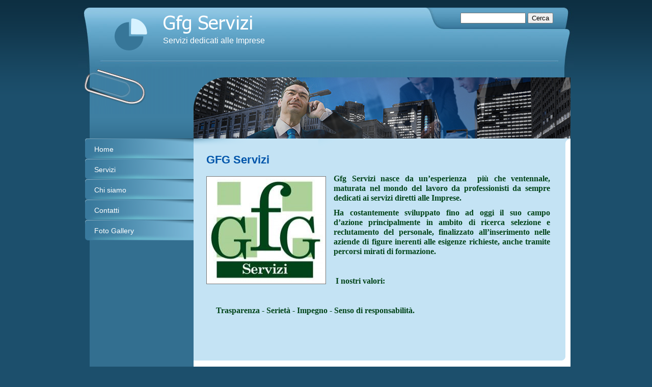

--- FILE ---
content_type: text/html
request_url: http://gfgservizi.it/
body_size: 8748
content:
<!DOCTYPE html PUBLIC "-//W3C//DTD XHTML 1.0 Transitional//EN" "http://www.w3.org/TR/xhtml1/DTD/xhtml1-transitional.dtd">
<html xmlns="http://www.w3.org/1999/xhtml" lang="it">
<head >
	<title>Gfg Servizi </title>

	<meta charset="UTF-8" />
	
	
	
	<meta name="ROBOTS" content="ALL" />
	<link href="/" rel="canonical" />
	<meta content="(c)2025 Gfg Servizi   all rights reserved." name="copyright" />
			
	<link rel="icon" href="/favicon.ico" type="image/x-icon" />
<link rel="shortcut icon" href="/favicon.ico" type="image/x-icon" />

	<!--CSS START-->
	<link rel="stylesheet" href="/common_solswv1/css/photogallery.css" media="all" />
<style type="text/css">	
	a:active, a:focus {		
		outline-color: invert;
		outline-style: none;
		outline-width: 0pt;	
	}	
	.kill {	
		display: none !important;	
	}	
	.small-red-box {	
		width: 49.9%;
		float: left;		
	}
	.red_box_frame {	
		margin-bottom: 20px;		
	}	
	.red_box .text {	
		padding-top: 5px;
		padding-bottom: 7px;		
	}	
	.red_box img, wide_image {	
		margin-top: 7px !important		
	}
	#headergraphic{
		z-index:0;
	}
</style>
<script type="text/javascript" src="/common_solswv1/js/swfobject.js"></script> <style type='text/css'>
				.highslide-footer {display: none;}
				.highslide-header {display: none;}
				.redbox_add_btn {display:none;}
		</style><style type='text/css'>
						.send_friend .highslide-html .highslide-html-content{
							height: 610px!important;
							margin: 0 auto;
							position:relative;
							width: 700px!important;
						}
						.send_friend .highslide-footer {
							display: none;
						}
						.send_friend .highslide-header {
							display: none;
						}
						.send_friend .highslide-body {
							height: 610px!important;
							margin: 0 auto;
							width: 700px!important;
						}
						.send_friend .highslide-body iframe{
							height: 600px!important;
						}
						.send_friend_closebutton {
							background: url("/common_solswv1/js/highslide_last/graphics/close.png") repeat scroll 0 0 transparent;
							cursor: pointer;
							height: 30px;
							left: 15px;
							position: relative;
							top: -15px;
							width: 30px;
						}
						.send_friend .highslide-body iframe{
							width: 700px!important;
							height: 610px!important;
						}

						</style><script type="text/javascript" src="/common_solswv1/js/mootools-core.js"></script><script type="text/javascript" src="/common_solswv1/js/jquery.js"></script><script type="text/javascript">jQuery.noConflict();</script>

					<link rel="stylesheet" type="text/css" href="/common_solswv1/js/highslide_last/highslide.css" />
					<!--[if lt IE 7]>
					<link rel="stylesheet" type="text/css" href="/common_solswv1/js/highslide_last/highslide-ie6.css" />
					<![endif]-->
					<!-- questo era il contenuto di disclaimer_slideshow.css. ora è incluso -->
					<style type='text/css'>
						.highslide-html .highslide-html-content{
							height: 355px!important;
							margin: 0 auto;
							position:relative;
							width: 366px!important;
						}
						.highslide-footer {
							display: none;
						}
						.highslide-header {
							display: none;
						}
						.highslide-body {
							height: 350px!important;
							margin: 0 auto;
							text-align: justify;
							width: 340px!important;
						}
						.highslide-body iframe{
							width: 352px!important;
							height: 350px!important;
						}
					</style>
					<!-- questo era il contenuto di contact_slideshow.js. ora è incluso -->
					<script type="text/javascript" src="/common_solswv1/js/highslide_last/highslide-full.packed.js"></script>
					 <script type="text/javascript">
					 	var graphicsDir = decodeURIComponent('%2Fcommon_solswv1%2Fjs%2Fhighslide_last%2Fgraphics%2F');

					 	hs.registerOverlay({
							html: '<div class="closebutton" onclick="return hs.close(this)" title="Close"></div>',
							position: 'top right',
							fade: 0, // fading the semi-transparent overlay looks bad in IE
							useOnHtml: true,
							offsetX: 5,
							offsetY: -4
						});
						hs.marginBottom = 5;
						hs.align = "center";
						hs.showCredits = false;
						hs.graphicsDir = graphicsDir;
						hs.dimmingOpacity = 0.75;
						hs.wrapperClassName = 'borderless floating-caption';
						hs.dragHandler = null;
						hs.outlineType = 'rounded-white';
						hs.overflow = "hidden";
					 </script>
			<script type="text/javascript">
				hs.transitions = ['expand', 'crossfade'];
				hs.align = 'center';
				</script>
			
				<style type="text/css">
					.highslide-footer {display: none;}
					.highslide-header {display: none;}
					/* Neutralize styling: Elements we want to clean out entirely: */
					html, body, form {margin: 0; padding: 0;}
					img {border:0;}
					/* Neutralize styling: Elements with a vertical margin: */
					h1, h2, h3, h4, h5, pre, p, blockquote, ul, ol, dl {margin: 0; padding: 0;}
					/* Miscellaneous conveniences: */
					input, select, textarea { font-size: 12px; font-family: arial, sans-serif, verdana;}

					/* login-admin iframe ------------------------------------ */
					#login_sitoadmin {text-align:left;padding:0;width: 320px;margin:40px auto;}
					#login_sitoadmin h1 {color:#333333;font-size:18px;font-weight:normal;letter-spacing:-2px;margin:20px 0px 20px 0px;padding:0 0 5px;}
					.login-box {border:1px dotted #ccc;padding:20px;margin:0 auto;}
					.login-box label {color: #333333;display: block;font-size: 15px;font-weight: bold;padding: 0 0 2px 6px;text-align: left;width: 290px;font-weight: normal;}
					.login-box input.text_field {background: url("common_solswv1/images/form/textfield-shadow.gif") no-repeat scroll 0 0 transparent;border: 1px solid #969696;color: #555555;height: 28px;line-height: 28px;margin-bottom: 10px;padding: 0 5px;width: 264px;}
					.sitoadmin_button_orange {background: url("common_solswv1/images/form/sitoadmin_orange-r.gif") no-repeat scroll right 0 transparent;float: right;margin: 5px 0 0;}
					.sitoadmin-submit {background: url("common_solswv1/images/form/sitoadmin_orange-l.gif") no-repeat scroll 0 0 transparent;border: medium none;color: #111111;cursor: pointer;display: block;font-size: 15px;font-weight: bold;height: 32px;line-height: 32px;margin: 0 2px 0 0;padding: 0 13px 0 15px;text-transform: uppercase;}
					.login-error {color: red;font-size: 11px;font-weight: bold;position: absolute;right: 19px;top: 11px;}
					.remember_psw a {color:#336699;font-size:12px;font-style:italic;text-decoration:none;text-shadow:1px 1px #ffffff;background:transparent url("common_solswv1/images/a/sitoadmin_remember_pwd.gif") no-repeat scroll 0 1px;padding-left:18px;float:left;margin-left:6px;margin-top:13px;}
					.remember_psw a:hover {text-decoration:underline;}
				</style>
				<script type="text/javascript" src="/common_solswv1/js/contact_slideshow.js"></script>
<link href="/common_solswv1/css/framework_old_tmpl.css" rel="stylesheet" media="screen" type="text/css" />
<link href="/common_solswv1/css/framework_global.css" rel="stylesheet" media="screen" type="text/css" />
<link href="/1/css/style.css" rel="stylesheet" media="screen" type="text/css" />
<style type="text/css">
						.slideshow {display: block;position: relative;z-index: 0;}
						.slideshow-images {display: block;overflow: hidden;position: relative;}
						.slideshow-images img {display: block;position: absolute;z-index: 1;}
						.slideshow-images-visible {opacity: 1;}
						.slideshow-images-prev {opacity: 0;}
						.slideshow-images-next {opacity: 0;}
						.slideshow-images img {float: left;left: 0;top: 0;}
						</style><script type="text/javascript" src="/common_solswv1/js/mootools-more.js"></script><script type="text/javascript" src="/common_solswv1/js/slideshow/slideshow.js"></script><script type="text/javascript">
			/* <![CDATA[ */
				var slide = new Class({
					initialize: function(){
						this.nomeheader = "headergraphic";
						if($("headergrafico") != null)
							this.nomeheader ="headergrafico";
						$(this.nomeheader).set("styles",{"height" : "120px"});
						$$(".headerflash-deco01").set("styles", {"z-index" : "800"});
						$$(".headerflash-deco02").set("styles", {"z-index" : "800"});
						$$(".headerflash-deco03").set("styles", {"z-index" : "800"});
						$$(".headerflash-deco04").set("styles", {"z-index" : "800"});
						if($("header_pref2") != null)
							$("header_pref2").set("styles",{"z-index" : "999"});
						this.flag = 0;
						(function(){this.start();}).delay(0,this);
					},
					start: function(){
						var headers = ["header1.jpg","header2.jpg","header3.jpg"];
						this.show = new Slideshow(
											this.nomeheader,
											headers,
											{
												controller : false,
												overlap : true,
												center: false,
												height: 120,
												hu: decodeURIComponent("%2Fimages%2F"),
												width: 740,
												slide: 1,
												delay: 5000,
												duration: 5000,
												transition: Fx.Transitions.Sine.easeInOut,
												direction: "right",
												onComplete: function(){
														if(this.flag == 2){
															$(this.nomeheader).set("styles",{"background-image" : "url()"});
														}
														this.flag +=1;
												}.bind(this),
												onEnd: function(){
													this.show.pause(1);
													(function(){
														this.pause(0);
													}).delay(0,this.show);
												}.bind(this)
											});
					}
				});
			window.addEvent("load", function(){
				window.slide = new slide();
			});
			/* ]]> */
			</script>

	<!--CSS END-->

<link href="/common_solswv1/css/style_print.css" media="print" rel="stylesheet" type="text/css" />
<script type="text/javascript" src="/common_solswv1/js/cart.js?v=201507"></script>

		<script type="text/javascript">
		/* <![CDATA[ */
			function dirottatore(a,b){
				if(/android.+mobile|avantgo|bada\/|blackberry|bb10|blazer|compal|elaine|fennec|hiptop|iemobile|ip(hone|od)|iris|kindle|lge |maemo|midp|mmp|opera m(ob|in)i|palm( os)?|phone|p(ixi|re)\/|plucker|pocket|psp|symbian|treo|up\.(browser|link)|vodafone|wap|windows (ce|phone)|xda|xiino/i.test(a)||/1207|6310|6590|3gso|4thp|50[1-6]i|770s|802s|a wa|abac|ac(er|oo|s\-)|ai(ko|rn)|al(av|ca|co)|amoi|an(ex|ny|yw)|aptu|ar(ch|go)|as(te|us)|attw|au(di|\-m|r |s )|avan|be(ck|ll|nq)|bi(lb|rd)|bl(ac|az)|br(e|v)w|bumb|bw\-(n|u)|c55\/|capi|ccwa|cdm\-|cell|chtm|cldc|cmd\-|co(mp|nd)|craw|da(it|ll|ng)|dbte|dc\-s|devi|dica|dmob|do(c|p)o|ds(12|\-d)|el(49|ai)|em(l2|ul)|er(ic|k0)|esl8|ez([4-7]0|os|wa|ze)|fetc|fly(\-|_)|g1 u|g560|gene|gf\-5|g\-mo|go(\.w|od)|gr(ad|un)|haie|hcit|hd\-(m|p|t)|hei\-|hi(pt|ta)|hp( i|ip)|hs\-c|ht(c(\-| |_|a|g|p|s|t)|tp)|hu(aw|tc)|i\-(20|go|ma)|i230|iac( |\-|\/)|ibro|idea|ig01|ikom|im1k|inno|ipaq|iris|ja(t|v)a|jbro|jemu|jigs|kddi|keji|kgt( |\/)|klon|kpt |kwc\-|kyo(c|k)|le(no|xi)|lg( g|\/(k|l|u)|50|54|e\-|e\/|\-[a-w])|libw|lynx|m1\-w|m3ga|m50\/|ma(te|ui|xo)|mc(01|21|ca)|m\-cr|me(di|rc|ri)|mi(o8|oa|ts)|mmef|mo(01|02|bi|de|do|t(\-| |o|v)|zz)|mt(50|p1|v )|mwbp|mywa|n10[0-2]|n20[2-3]|n30(0|2)|n50(0|2|5)|n7(0(0|1)|10)|ne((c|m)\-|on|tf|wf|wg|wt)|nok(6|i)|nzph|o2im|op(ti|wv)|oran|owg1|p800|pan(a|d|t)|pdxg|pg(13|\-([1-8]|c))|phil|pire|pl(ay|uc)|pn\-2|po(ck|rt|se)|prox|psio|pt\-g|qa\-a|qc(07|12|21|32|60|\-[2-7]|i\-)|qtek|r380|r600|raks|rim9|ro(ve|zo)|s55\/|sa(ge|ma|mm|ms|ny|va)|sc(01|h\-|oo|p\-)|sdk\/|se(c(\-|0|1)|47|mc|nd|ri)|sgh\-|shar|sie(\-|m)|sk\-0|sl(45|id)|sm(al|ar|b3|it|t5)|so(ft|ny)|sp(01|h\-|v\-|v )|sy(01|mb)|t2(18|50)|t6(00|10|18)|ta(gt|lk)|tcl\-|tdg\-|tel(i|m)|tim\-|t\-mo|to(pl|sh)|ts(70|m\-|m3|m5)|tx\-9|up(\.b|g1|si)|utst|v400|v750|veri|vi(rg|te)|vk(40|5[0-3]|\-v)|vm40|voda|vulc|vx(52|53|60|61|70|80|81|83|85|98)|w3c(\-| )|webc|whit|wi(g |nc|nw)|wmlb|wonu|x700|xda(\-|2|g)|yas\-|your|zeto|zte\-/i.test(a.substr(0,4)))
				{
					if(Cookie.read("sol_mobi") == null || Cookie.read("sol_mobi") == 0)
						window.location=b;
				}else{
					if(Cookie.read("sol_mobi")!= null && Cookie.read("sol_mobi") == 1)
						window.location=b;
				}
			}
			dirottatore(navigator.userAgent||navigator.vendor||window.opera,"//m.gfgservizi.it/1/home_156922.html" + window.location.search + window.location.hash);
			/*]]>*/
		</script></head>
<body id="home_page" class=" small_header">

<!--CONTAINER START: it contains all the contents of the page-->
	<div id="container">
		<div class="container-deco01">
			<div class="container-deco02">
				<div class="container-deco03">
<!--HEADER START: it contains the header content of the page, header image, title, description, logo, search, language flags, mp3 player, etc...-->
	            <div id="header_search">
                    <!--SEARCH START-->
                    <div id="search">
                        <form action="/search_solswv1" method="post" name="search">
	<input type="hidden" name="id_lingua" value="1" />
	<input type="hidden" name="search" value="1" />
	<input type="hidden" name="op" value="1" />
	<input type="text" id="searchstyle" name="search_value" value="" />
	<input class="submitstyle" type="submit" value="Cerca" />
</form>
                    </div>
                    <!--SEARCH END-->
                </div>
                                        
					<div id="header">
						<div class="header-deco01">
		  					<div class="header-deco02">
								<div class="header-deco03">

									<div id="headergraphic">
										
										<div class="headerflash-deco01"></div>
<div class="headerflash-deco02"></div>
<div class="headerflash-deco03"></div>
<div class="headerflash-deco04"></div>
										<div id="header_pref2"></div>
									</div>

									<div id="headerobjects">

								<!--LOGO and TITLE START-->
								<div class="logo_title_container">
									<div class="logo_title_container-deco01">

										<!--LOGO START-->
										<div id="logo" class="">
											<!-- LOGO -->
<a href="/" 
			style="text-decoration: none;
			display: block;
			background: transparent url('/1/images/12084_30_887774_0.png') no-repeat !important;
			background: none;
			filter: progid:DXImageTransform.Microsoft.AlphaImageLoader(enabled=true, sizingMethod='image', src='/1/images/12084_30_887774_0.png');
			width: 97px;
			height: 84px;"
			 title="Gfg Servizi "></a>
<!-- FINE LOGO -->							
										</div>
										<!--LOGO END-->

										<!--TITLE-SLOGAN START-->
										<div id="header-title">
											<div style="margin: 2px 0 0 3px; width: 560px; float: left; height: 50px; position: relative;">
	<a style="display: block; position: absolute; height: 50px; width: 100%; z-index: 30;" target="_top" href="/" title="Gfg Servizi "><span class="kill">Gfg Servizi </span></a>
	<h1 style="padding:15px 0 0 5px; position: absolute; height: 50px; width: 100%; z-index: 20;" class=" kill">Gfg Servizi </h1>
	<span style="display: block; position: absolute; height: 50px; width: 100%; z-index: 10; overflow: hidden; background: transparent url(/images/graphic_title_1.png) no-repeat !important;background: none;filter: progid:DXImageTransform.Microsoft.AlphaImageLoader(enabled=true, sizingMethod='image', src='/images/graphic_title_1.png');"></span>
</div>
<div style="clear: both;"></div>
											<h2>Servizi dedicati alle Imprese</h2>
										</div>
										<!--TITLE-SLOGAN END-->

										<div class="clear"></div>
									</div>
								</div>
								<!--LOGO and TITLE END-->

										<!--LANG START-->
										
										<!--LANG END-->
										
										<div class="clear"></div>									
									</div>

								</div>
							</div>
						</div>
					</div>
<!--HEADER END -->		 


<!--CONTENT BOX START: it contains the main content of the page -->
	<div id="content_box">
		<div class="content_box-deco01">
			<div class="content_box-deco02">
				<div class="content_box-deco03">


<!--CENTER START: it contains the main content of the page -->
					<div id="center">
						<div class="center-deco01">
				  			<div class="center-deco02">
								<div class="center-deco03">

									

									<!--BOX_NEWS_HP_FULL START-->
									
									<!--BOX_NEWS_HP_FULL END-->
                                                                   
									<!--RED_BOX_CONTAINER1 START-->
									<script>
window['solPageSettings'] = {
	id: '1', //static e home
	hs_href:"",
	hs_width: '',
	hs_height: '',
	hs_aligh: ''
}
</script>
<!--REDBOX START -->

<div  id="red_box_container">
	<div  id="red_box_container-deco01">
		
		<div class="red_box_frame big-red-box " id="red-box01"><div class="red_box_frame-deco01">
	<div class="red_box_frame-deco02">
		<div class="red_box_frame-deco03">
			<div class="red-box-inner">
			
				

					<div style="clear:both"></div>

					<div class="red_box" id="pr_338846">
						<h3 >
	<span class="red_box_h3-deco01"></span>
	<span class="red_box_h3-deco02"></span>
	<span class="red_box_h3-deco03"></span><span class="h3_txt">GFG Servizi</span></h3><span class="h3_separator"></span>
						<div class="red-box-content">
							
							
							<img style="float: left;" class="left_image" src="/1/images/280_0_2473637_26316.jpg" alt="GFG Servizi - Gfg Servizi "/>
							<div class="abstract"></div>
							<div class="text"><div class="text">
<p align="justify"><span style="font-family: 'times new roman', times; font-size: medium;"><span style="color: #014419;" color="#014419"><b>Gfg Servizi nasce da un&rsquo;esperienza&nbsp;&nbsp;pi&ugrave; che ventennale, maturata nel mondo del lavoro da professionisti da sempre dedicati ai servizi diretti alle Imprese.</b></span><span style="color: #014419;" color="#014419"><b><br /></b></span></span></p>
<p align="justify"><span style="color: #014419; font-size: medium; font-family: 'times new roman', times;" color="#014419"><b>Ha costantemente sviluppato fino ad oggi il suo campo d&rsquo;azione principalmente in ambito di ricerca selezione e reclutamento del personale, finalizzato all&rsquo;inserimento nelle aziende di figure inerenti alle esigenze richieste, anche tramite percorsi mirati di formazione.</b></span></p>
<p align="justify"><span style="color: #014419; font-size: medium; font-family: 'times new roman', times;" color="#014419">&nbsp;</span></p>
<p align="justify"><span style="font-family: 'times new roman', times; font-size: medium;"><span style="color: #014419;" color="#014419">&nbsp;</span><span style="color: #014419;" color="#014419"><b>I nostri valori:</b></span></span></p>
<p align="justify"><span style="color: #014419; font-size: medium; font-family: 'times new roman', times;" color="#014419">&nbsp;</span></p>
<p align="justify"><span style="color: #014419; font-size: medium; font-family: 'times new roman', times;" color="#014419"><b>&nbsp;Trasparenza - Seriet&agrave; - Impegno - Senso di responsabilit&agrave;.</b></span></p>
<p align="justify"><span style="color: #014419; font-size: small; font-family: 'times new roman', times;" color="#014419"><b>&nbsp;</b></span></p>
<p align="justify">&nbsp;</p>
</div></div>
							
							
							
							
						</div>
					</div>
					
					<div class="date_and_comments">  </div>

				

			</div>
		</div>
	</div>
</div>
</div>
		<div class="red_box_frame big-red-box " id="red-box02"><div class="red_box_frame-deco01">
	<div class="red_box_frame-deco02">
		<div class="red_box_frame-deco03">
			<div class="red-box-inner">

				

					<div style="clear:both"></div>

					<div class="red_box" id="pr_338847">
						<h3 class="h3_no_title">
	<span class="red_box_h3-deco01"></span>
	<span class="red_box_h3-deco02"></span>
	<span class="red_box_h3-deco03"></span><span class="h3_txt"></span></h3><span class="h3_separator"></span>
						<div class="red-box-content">
							
							
							<div style="text-align:center"><img style="margin-right: 0;"  src="/1/images/280_16_1396754_0.jpg" alt=" - Gfg Servizi "/></div>
							<div class="abstract"></div>
							<div class="text"></div>
							
							
							
							
						</div>
					</div>
					
					<div class="date_and_comments">  </div>

				

			</div>
		</div>
	</div>
</div>
</div>
		<div class="red_box_frame big-red-box " id="red-box03"><div class="red_box_frame-deco01">
	<div class="red_box_frame-deco02">
		<div class="red_box_frame-deco03">
			<div class="red-box-inner">
			
				

					<div style="clear:both"></div>

					<div class="red_box" id="pr_338848">
						<h3 class="h3_no_title">
	<span class="red_box_h3-deco01"></span>
	<span class="red_box_h3-deco02"></span>
	<span class="red_box_h3-deco03"></span><span class="h3_txt"></span></h3><span class="h3_separator"></span>
						<div class="red-box-content">
							
							
							
							<div class="abstract"></div>
							<div class="text"><p align="center" style="margin-top: 15; margin-bottom: 10;"><span style="color: #014419; font-size: medium;" color="#014419" size="4"><b>GFG Servizi Sas</b></span></p>
<p align="center" style="margin-top: 15; margin-bottom: 10;"><span style="color: #014419; font-size: small;" color="#014419" size="4"><b><a href="http://www.gfgservizi.it">www.gfgservizi.it</a></b></span></p>
<p align="center" style="margin-top: 15; margin-bottom: 10;"><span style="color: #014419; font-size: small;" color="#014419" size="4">&nbsp;</span><span style="font-size: x-small;"><b><span style="color: #014419;" color="#014419">Sede Via Breghenti 1</span></b></span></p>
<p align="center" style="margin-top: 15; margin-bottom: 10;"><span style="font-size: x-small;"><b><span style="color: #014419;" color="#014419">&nbsp; &nbsp; &nbsp; &nbsp; &nbsp; &nbsp; &nbsp; &nbsp; &nbsp; &nbsp; &nbsp; &nbsp; 24065 Lovere&nbsp; (Bg)&nbsp; &nbsp; &nbsp; &nbsp; &nbsp; &nbsp; &nbsp; &nbsp; &nbsp; &nbsp; &nbsp; &nbsp; &nbsp;</span></b></span></p>
<p align="center" style="margin-top: 0; margin-bottom: 0;"><span style="color: #014419; font-size: x-small;" color="#014419"><b>E-Mail: <a href="mailto:olivari@gfgservizi.it"><span style="color: #014419;" color="#014419">olivari@gfgservizi.it</span></a></b></span></p>
<p align="center" style="margin-top: 5; margin-bottom: 0;"><span style="color: #014419; font-size: x-small;" color="#014419"><b>Amministratore Olivari Federico Cell. 339/7199051.</b></span></p>
<p align="center" style="margin-top: 5; margin-bottom: 0;"><span style="color: #014419; font-size: x-small;" color="#014419"><b><b>Senior Partner Olivari Luigi Cell. 335/7083735</b></b></span></p>
<p align="center" style="margin-top: 5; margin-bottom: 0;"><span style="color: #014419; font-size: x-small;" color="#014419"><b><b><span style="color: #014419;" color="#014419" size="2">P.I. 03322050984</span></b></b></span></p>
<p align="center" style="margin-top: 5; margin-bottom: 0;"><span style="color: #014419; font-size: x-small;" color="#014419"><b><b><span style="color: #014419;" color="#014419" size="2">&nbsp;</span></b></b></span></p>
<p align="center" style="margin-top: 5; margin-bottom: 0;"><span style="color: #014419; font-size: x-small;" color="#014419"><b><b><span style="color: #014419;" color="#014419" size="2">&nbsp;</span></b></b></span></p>
<p align="center" style="margin-top: 5; margin-bottom: 0;"><span style="color: #014419; font-size: x-small;" color="#014419"><b><b><span style="color: #014419;" color="#014419" size="2">&nbsp;</span></b></b></span></p>
<p align="center" style="margin-top: 5; margin-bottom: 0;">&nbsp;</p>
<p align="center" style="margin-top: 5; margin-bottom: 0;"><span style="color: #014419; font-size: x-small;" color="#014419"><b><b><span style="color: #014419;" color="#014419" size="2">&nbsp;</span></b></b></span></p></div>
							
							
							
							
						</div>
					</div>
					
					<div class="date_and_comments">  </div>

				

			</div>
		</div>
	</div>
</div>
</div>
		<div class="red_box_frame big-red-box " id="red-box04"><div class="red_box_frame-deco01">
	<div class="red_box_frame-deco02">
		<div class="red_box_frame-deco03">
			<div class="red-box-inner">
			
				

					<div style="clear:both"></div>

					<div class="red_box" id="pr_338849">
						<h3 class="h3_no_title">
	<span class="red_box_h3-deco01"></span>
	<span class="red_box_h3-deco02"></span>
	<span class="red_box_h3-deco03"></span><span class="h3_txt"></span></h3><span class="h3_separator"></span>
						<div class="red-box-content">
							
							
							
							<div class="abstract"></div>
							<div class="text"></div>
							<div class="allegati" style="display:none"></div>
							
							
							
						</div>
					</div>
					<div class="box-attach"><div class="box-attach-deco01"><img src="/common_solswv1/images/file_icons/small/pdf.jpg" style="vertical-align:middle;" alt="Presentazione Gfg Servizi" /> <a href="/1/upload/presentazione_gfg_servizi_2024_new_pdf.pdf">Presentazione Gfg Servizi</a> <span>[1.903 Kb]</span><br /></div></div>
					<div class="date_and_comments">  </div>

				

			</div>
		</div>
	</div>
</div>
</div>
		<div class="red_box_frame big-red-box emptyRedBox" id="red-box05"><div class="red_box_frame-deco01">
	<div class="red_box_frame-deco02">
		<div class="red_box_frame-deco03">
			<div class="red-box-inner">
				
			</div>
		</div>
	</div>
</div>
</div>
		
	</div>
</div>

<!--REDBOX END -->


									<!--RED_BOX_CONTAINER1 END-->
									<div class="clear"></div>
									

								</div>
							</div>
						</div>
					</div>
<!--CENTER END -->


<!--LEFT START: it contains the contents of the left sidebar -->
					<div id="left">
			 			<div class="left-deco01">
			  				<div class="left-deco02">
			  					<div class="left-deco03">

			  						<!--MP3_PLAYER START-->
			  						
			  						<!--MP3_PLAYER END-->

			  						<!--MAIN_MENU START-->
						 			<div id="main_menu">
						 				<!-- Navigazione principale -->
<ul>
<li class="home"><a href="/" title="Gfg Servizi ">Home</a></li>

<li class="servizi"><a href="/1/servizi_407121.html" title="Servizi - Gfg Servizi ">Servizi</a></li>

<li class="chi_siamo"><a href="/1/chi_siamo_156923.html" title="Chi siamo - Gfg Servizi ">Chi siamo</a></li>

<li class="contatti"><a href="/1/contatti_156924.html" title="Contatti - Gfg Servizi " rel="nofollow">Contatti</a></li>

<li class="foto_gallery"><a href="/1/foto_gallery_156926.html" title="Foto Gallery - Gfg Servizi ">Foto Gallery</a></li>

</ul>
<!-- Fine navigazione principale -->
									</div>
									<!--MAIN_MENU END-->
                                                                        

									<div class="blue_box_external_bg">
                                   						<div class="blue_box_external_bg-deco01">
											<div class="blue_box_external_bg-deco02">
												<div class="blue_box_external_bg-deco03">
												
                                                                                                
												
												<script>
/*
window['solPageSettings'] = {
	id: '5', //blue_box_container
	hs_href:"",
	hs_width: '',
	hs_height: '',
	hs_aligh: ''
}
 */
</script>
<div class="blue_box_container">
	<div class="blue_box_container-deco01">
		<div class="blue_box_container-deco02">
			<div class="blue_box_container-deco03">
				
							<div class="blue_box_wrapper">
								
							</div>
							
				
			</div>
		</div>
	</div>
</div>
<div id="social_container"></div>

												</div>
											</div>
										</div>
									</div>

								</div>
							</div>
						</div>
					</div>
<!--LEFT END -->


					<div class="clear"></div>
				</div>
			</div>
		</div>
	</div>

<!--CONTENT BOX END -->


<!--FOOTER START: it contains the footer contents of the page, as credits, copyright, viral, etc... -->
					<div id="footer">
						<div class="footer-deco01">
	  					  	<div class="footer-deco02">						
								<div class="footer-deco03">
									<!--VIRAL START-->
									<div id="viral">
										<ul>
											<li>23/01/2026</li>
											<li><!-- COUNTER -->
<span id="counterToHide"></span>
<script type="text/javascript">
	var printedcounter = document.getElementById("counterToHide");
	printedcounter.parentNode.style.display = "none";
</script></li>
											<li class="viral_bookmark"></li>
											<li class="last viral_send_friend"><a href="/invia_solswv1?id_lingua=1" rel="nofollow" onclick="return hs.htmlExpand(this,{wrapperClassName: 'send_friend', objectType: 'iframe',objectLoadTime: 'after'});">Invia a un amico</a></li>
										</ul>
									</div>
									<!--VIRAL END-->

									<!--COPYRIGHT END-->
									<span class="copyright">
										 &copy; Copyright&nbsp;2025 Gfg Servizi . All rights reserved.   | powered by <a href="//www.register.it/" target="_blank" title="Register.it">Register.it</a> - <a href="//simply-website.net/it/disclaimer.html" target="_blank" onclick="return hs.htmlExpand(this,{objectType: 'iframe',objectLoadTime: 'after'});">Disclaimer</a> | <a href="//m.gfgservizi.it/1" id="mobile_link">Mobile</a><script type="text/javascript">
					/* <![CDATA[ */
						$("mobile_link").addEvent("click",function(e){
							e.stopPropagation();
							if(Cookie.read("sol_mobi")!= null && Cookie.read("sol_mobi")==1)
								Cookie.write("sol_mobi","0",{path:"/", domain: "gfgservizi.it"});
							else
								Cookie.write("sol_mobi","1",{path:"/", domain: "gfgservizi.it"});
							window.location = "http://m.gfgservizi.it/1";
						});
					/* ]]> */
					</script> | <script type="text/javascript">
				hs.transitions = ['expand', 'crossfade'];
				hs.align = 'center';
				</script>
				<a class="login-link" href="#" id="loginlink" onclick="return hs.htmlExpand(this);">
					<span>Login</span>
				</a>
				<div class="highslide-maincontent">
				<div id="login_sitoadmin" style="position:relative;">
					<h1>Entra nell'area di amministrazione del sito</h1>
					<div style="display:none; color: #ff0000;" id="errorlog">username o password non corrette</div>
					<form name="controllo" method="post" action="//sol.register.it/www/dada_api.ctr">
						<input type="hidden" name="57dbde898e9910f347ab7e4b1d0ba675" value="8f1d6518b88aa37ea7803fed96918254MwcMFjACIgEDOloMADcwLDwwLzo+MTsIPjM0AAg6EzApOg06ODYsKzotHjE7DDYrMDEzNjE6" style="display: none;">
							<div class="login-box">
							<label>username:</label>
								<input class="text_field"  name="user_sub" type="text" value="" maxlength="15" tabindex="10">
							<label>password:</label>
							<input class="text_field"  name="pwd_sub" type="password" value="" maxlength="15" tabindex="11" />
							<div class="sitoadmin_button_orange">
								<input type="submit" name="invio" src="" value="accedi" tabindex="12" class="sitoadmin-submit" />
							</div>
							<div style="clear:both;"></div>
						</div>
					</form>
				</div>
				</div>
				<script language='javascript'>
						var a, b, c;
						var qs = location.search;

						a = qs.split("?");
						b = a[1].split("=");
						c = b[1];

						if(c == 0){
							document.getElementById('errorlog').style.display = 'block';
							hs.htmlExpand(document.getElementById('loginlink'));
						}
				</script>
									</span>
									<!--COPYRIGHT START-->
								</div>
							</div>
						</div>
	 			   	</div>
<!--FOOTER END -->
					<div class="clear"></div>
				</div>
			</div>
		</div>
	</div>
<!--CONTAINER END -->

<!--EXTRA DIV START: 6 additional divs to help you improve the website's design -->
	<div id="Extra01"><div class="extra"><span></span></div></div>			
	<div id="Extra02"><div class="extra"><span></span></div></div>
	<div id="Extra03"><div class="extra"><span></span></div></div>
	<div id="Extra04"><div class="extra"><span></span></div></div>
	<div id="Extra05"><div class="extra"><span></span></div></div>
	<div id="Extra06"><div class="extra"><span></span></div></div>
<!--EXTRA DIV END -->



</body>
</html>



--- FILE ---
content_type: text/css
request_url: http://gfgservizi.it/1/css/style.css
body_size: 3620
content:

/************************************
*  Folder 01
*************************************/
/*DO NOT REMOVE this import call*/ @import url(/common/css/1024_1.css);

body {
margin:0;
padding:0;
font:14px/19px verdana,helvetica,sans-serif;
color:#535353;
background:#1c4f6c url("/tmpl_images/bg_sfum_1-007.png") repeat-x 0 0;
}

a:active, a:focus {outline-color:invert; outline-style:none; outline-width:0;} /*no link dotted*/
a {color:#535353; text-decoration:underline;}
a:hover {color:#000; text-decoration:none;}


/* TEXT FORMAT
====================================================*/
p, h1, h2, h3, h4, h5, form {margin:0; line-height:19px;}
ul, li {margin:0; padding:0;}
img {border:0;}
h1 {font-size:24px}
h2 {font-size:16px; font-weight:normal;}
h3 {font-size:20px; padding-bottom:10px; line-height:24px;}
h4 {font-size:16px; padding:0 0 4px 0;}
h5 {font-size:12px; font-weight:normal;}


/* GENERAL
====================================================*/
.kill {display:none;}
.clear {clear:both;}
#path {font-size:12px; padding:20px 15px 5px 25px; font-family:verdana, geneva, arial, sans-serif; color:#1C4F6C;}
h1.pagename, h3.pagename {padding:5px 5px 5px 25px; font-size:24px; line-height:24px;}


/* LAYOUT STRUCTURE
====================================================*/
#container {
width:100%;
height:100%;
text-align:left;
margin:0 auto;
padding:15px 0 0 0;
display:block;
position:relative;
}
#header {
width:100%;
float:left;
margin:0;
padding:0;
}
#center {  
float:right;
padding:0;
margin:0 6px 0 0 !important;
margin:0 3px 0 0;
width:740px;
}
html>body #center{ /*Opera, Firefox e Safari*/
overflow:visible;
}
#center{ /*IE6*/
overflow:hidden;
}
*:first-child+html #center{ /*IE7*/
overflow:visible;
}
#left {
width:220px;
float:left;
margin:0 0 0 6px !important;
margin:0 0 0 3px;
padding:0;
}
#footer {
float:left;
padding:0;
margin:0 auto;
width:972px;
}


/* HEADER OBJECTS
====================================================*/
#headerobjects {position:absolute; top:0; height:135px; display:block; width:100%;}
#header_search {position:relative; z-index:10; width:972px;}
#search {position:absolute; top:10px; right:40px;}
#search form, #search input {font-size:13px;}
#searchstyle {width:120px;} /* search field width */
.logo_title_container {margin: 0 0 0 20px;}
#logo {float: left; padding: 0 0 0 20px;}
#header-title {float: left; padding: 0 0 0 15px; width:740px;}
#header-title h1, #header-title a {text-decoration:none; color:#fff;}
#header-title a {height:60px; width:560px; display:block;}
.graphic_title {margin:0; height:60px;}
.graphic_title span {margin:20px 0 0 8px; position:absolute;}
#header-title h2 {color:#fff; font-weight:normal; padding:3px 0 0 8px;} /* subtitle */
/* */
.header-deco01 {
width:100%;
padding:0;
margin:0;
float:left;
background:transparent url("/tmpl_images/header-deco01_1-007.jpg") no-repeat top center;
}
.header-deco02 {
width:960px;
margin:0 0 0 6px !important;
margin:0 0 0 3px;
padding:0;
float:left;
background:transparent url("/tmpl_images/header-deco02_1-007.png") no-repeat 5px 120px;
}
.header-deco03 {
width:960px;
margin:0;
padding:0;
float:left;
background:transparent url("/tmpl_images/top_1-007.png") no-repeat 16px bottom;
}


/* GRAPHIC HEADER  + FLASH
====================================================*/
#headergraphic { background-image: url("/images/header1.jpg");width: 740px;  height: 120px; float:right; position:relative; margin:137px 0 0 0;}
.headerflash object {position: absolute;}
.headerflash {position:absolute; z-index:3; margin:0;}
.headerflash-deco01 {position:absolute; z-index:10; background:transparent url("/tmpl_images/headerflash-deco01_1-007.png") no-repeat; width:65px; height:65px; display:block; margin:0;}
/* IE 5.5 & 6.0 hack */
* html .headerflash-deco01  {background:none; filter:progid:DXImageTransform.Microsoft.AlphaImageLoader(enabled=true, sizingMethod='image', src='/tmpl_images/headerflash-deco01_1-007.png'); width:65px; height:65px; position:absolute; z-index:10; display:block; margin:0;}


/* MAIN NAVIGATION
====================================================*/
#main_menu, #main_menu ul, #main_menu li {padding:0; margin:0; line-height:normal; list-style-type:none;}
#main_menu li {background:transparent url("/tmpl_images/main_menu01_1-007.png") no-repeat right bottom;}
#main_menu li.selected {background:transparent url("/tmpl_images/main_menu_hover01_1-007.png") no-repeat right bottom;}
#main_menu li.selected a {color:#1c4f6c; background:transparent url("/tmpl_images/main_menu_hover02_1-007.png") no-repeat right top; }
#main_menu li a {background:transparent url("/tmpl_images/main_menu02_1-007.png") no-repeat right top; color:#fff; text-decoration:none; display:block; font-size:14px; line-height:normal; padding:13px 0 11px 25px !important; padding:13px 0 0 25px; }
#main_menu li a:hover {color:#1c4f6c;}


/* SUBLEVELS NAVIGATION
====================================================*/
#sub_menu {line-height:25px; padding:10px 6px 10px 32px;}
#sub_menu_father {font-weight:bold; font-size:14px; color:#fff;}
#sub_menu ul {padding:0; margin:0;}
#sub_menu li {list-style-type:none; border-bottom:1px dotted #7fa8bf;}
#sub_menu li a,
#sub_menu li a:hover {color:#fff;}


/* CENTRAL CONTENTS (RED BOXES)
====================================================*/
#red_box_container,
#dinamic_red_box_container {margin:0 0 5px 10px;}
.red_box_frame {float:left; margin:10px 0 0 0; padding: 0 10px 0 0; width:720px; position:relative;}
.red_box h3, .red_box h3 a, .red_box h3 a:visited, .red_box h3 a:active {font-size:22px; line-height:24px; color:#0055aa!important;}
.red_box h3 a {text-decoration:none;}
.red_box h3 a:hover {text-decoration:underline;}
* html .red_box_frame {display:inline;}
.red_box {margin:15px 0;}
.red_box .abstract,
.red_box .text,
.red_box .date_comments,
.box-attach {padding:0 15px 8px 15px;}
.red_box h3 {padding:0 15px 15px 15px;}
.red_box img,
.wide_image {margin:5px 15px 15px 15px!important; padding:4px; border:1px solid #777; background:#fff;}
.flvPlayerContainer {
margin:5px auto 15px auto!important;
clear:both;
}
.small-red-box {width:355px;} /* width 2 columns*/
.red_box ul {list-style-type:disc; margin: 15px 40px;}
.red_box li {padding:3px 0 0; list-style-position:inside;}  
#content .red_box .abstract {font-style:italic;}
#center #box_news_hp {padding:30px 25px; line-height:145%; background:#fff;}
#center #box_news_hp h4 {font-size:20px; line-height:24px;}
#center #box_news_hp a {font-size:14px;}
#center #box_news_hp .news_item {margin-bottom:10px;}
#center #box_news_hp p {font-size:14px;}
.container-deco01,
.container-deco02,
.container-deco03 {margin:0; padding:0; text-align:left; display:block; position:relative; width:100%;}
.container-deco01 {background:transparent url("/tmpl_images/container-deco_1-007.png") center top repeat-y; width:972px; margin:0 auto;}
#home_page .red_box .abstract,
#static_page .red_box .abstract {padding:0; margin:0;}
#content_box {float:left; background:transparent url("/tmpl_images/content_box-deco_1-007.png") 0 0 repeat-y;}
#home_page #red_box_container {margin:0 0 5px 0;}
#home_page .center-deco01 {padding:0; width:100%; float:right; background:transparent url("/tmpl_images/center-deco03_1-007.png") 0 0 no-repeat; margin:0;}
#home_page #red-box01.big-red-box {background:#c4e3f4 url("/tmpl_images/red-box01-deco_1-007.png") right bottom no-repeat;}
#home_page .red_box_frame {padding:0 0 0 10px;}
#path a, #path a:hover {color:#1C4F6C;}


/* SIDEBAR CONTENTS (BLUE BOXES)
====================================================*/
#blue_box_container {margin:0 18px; font-size:12px; line-height:170%;}
.blue_box {margin:0 0 20px 0;}
.blue_box h4 {padding:0 0 8px 0;}
.blue_box a {color:#fff;}
.blue_box img {margin:3px 0; border:1px solid #777; padding:3px; background:#fff;}
.blue_box p {padding:0 6px 0 0; margin-bottom:10px;}
#left .box_news_hp {padding:0 0 15px 0;}
#left #box_news_hp {margin:10px 10px 20px; padding:0 0 0 10px;}
#left #box_news_hp .news_item {}
#left #box_news_hp h4 {}
#left #box_news_hp a,
#left #box_news_hp a:hover {font-size:13px; color:#fff;}
#left #box_news_hp p {font-size:12px; color:#fff;}
#left .box_news_hp {padding-bottom:10px;}
.blue_box_external_bg {padding:6px 0 0 12px; color:#fff;}
.mp3_container {display:block; padding:10px 0 10px 32px; line-height:1px; background:transparent url("/tmpl_images/mp3_container_1-007.png") 16px 0 repeat-y;}
.left-deco01 {width:220px; margin:0; padding:0; float:left;}
.dynamic_set_btn {}
.bluebox_add_btn {height:44px;}


/* VIRAL
====================================================*/
#print, #date_comments, #lang_menu, #viral {font-size:12px;}
#print {text-align:right; padding-right:35px; margin-top:-24px;}
#date_comments {clear:both; text-align:right; padding:10px 10px 0 0;} /* non levare il clear */
#date_comments a:hover {text-decoration:none;}
#viral ul {margin:0 0 14px 0;}
#viral ul li {display:inline;}
#viral li, #viral li a {color:#fff;}
#viral li {text-decoration:none; padding:2px 4px 2px 6px; border-right:1px solid #fff;}
#viral li.last {border-right:0;}
#viral li a {text-decoration:underline;}
#viral li a:hover {text-decoration:none;}


/* MULTILANGUAGE
====================================================*/
#lang_menu {padding:0; margin:0; bottom:5px; position:absolute; right:30px; height:auto!important;}
#lang_menu ul {list-style-type:none; padding:32px 16px 0 10px; float:right;}
#lang_menu li {display:inline;}
#lang_menu img {margin:0 0 0 7px;}
html>body .clear_ff {clear:both;} /*FF*/
.clear_ff {clear:none;} /*IE6*/
*:first-child+html .clear_ff {clear:none;} /*IE7*/


/* FOOTER
====================================================*/
#footer {font-family: verdana, geneva, arial, sans-serif; font-size:11px;}
#footer a,
#footer a:hover {color:#fff;}
.copyright {color:#fff; width:100%; display:block; padding:0 0 10px 0;}
.footer-deco01,
.footer-deco02,
.footer-deco03 {float:left; display:block; padding:0; text-align:center; margin:0 auto; width:100%;}
.footer-deco01 {background:#1c4f6c url("/tmpl_images/footer-deco_1-007.jpg") 0 0 no-repeat; height:147px;}
.footer-deco02 {padding:56px 0 0 0;}


/* PAGE: SEARCH RESULT
====================================================*/
div.search_result {padding:10px 0; line-height:170%;}
div.search_result h5 {font-size:14px;}
.gotolink {text-align:right; font-size:10px;}


/* PAGE: CONTACTS
====================================================*/
textarea, input {color:#000; font-size:12px; }
textarea,
.contact_form  {width:220px;}
/*----------------------- FORM PAGINA CONTATTI -------------------*/

#box_contact {
margin-left: 27px;
margin-bottom: 20px;
line-height: 170%;
width:632px;
}
#contact_box {
width:644px;
margin-left:27px!important;
}
/*----------------------- FORM PAGINA CONTATTI -------------------*/


.form_int {
width:650px;
margin-bottom:20px;
padding:5px 5px 0 25px;
}
.form_int form {}
.form_int legend {font-weight:bold; padding:5px; margin-left:5px; color:#1C4F6C!important;}
.form_int fieldset {border:1px solid #aaa; padding:0 0 10px 0;}
.form_int table {width:93%;}
.form_int label {display:block; text-align:right; width:131px; padding-right:5px;}
.submit_send {font-size:16px;}


/* PAGE: ADVANCED
====================================================*/
#nav_dinamic,
#nav_dinamic-bottom {font-size:11px;display:block;padding:2px 10px 10px 5px;text-align:right;}
#nav_dinamic a,
#nav_dinamic-bottom a,
ul#navigation li a {padding:2px 5px;color:#535353;border:1px solid #535353;}
ul#navigation li a {display:block;}
#nav_dinamic span.page_sel,
#nav_dinamic-bottom span.page_sel,
#nav_dinamic a:hover,
#nav_dinamic-bottom a:hover,
ul#navigation li a:hover {padding:2px 5px;color:#17435c;border:1px solid #17435c;}
#nav_dinamic span.page_sel,
#nav_dinamic-bottom span.page_sel {font-weight:bold;}
ul#navigation {list-style-type:none; margin:10px 15px 0 15px; padding:0 0 0 10px; font-size:11px;}
ul#navigation .left {float:left;}
ul#navigation .right {float:right;}
#back a {text-decoration:none;margin-bottom:20px;font-size:11px;}

/* SIDEBAR ALBUM
====================================================*/
.sidebar-albums li a b img {
border: 1px solid #777777;
padding: 3px;
background: #ffffff;
}
.sidebar-albums li {
display: block;
padding: 0 0px 15px 18px;
}
.sidebar-albums li a span {
margin: 4px!important;
margin:4px 4px 8px 4px;
}
*:first-child+html .sidebar-albums li a span {
margin:4px 4px 8px 4px!important;
}
.sidebar-albums h4 {
padding-left:18px;
padding-right: 10px;
margin: 10px 0px 5px 0px;
}
.sidebar-albums li a {
text-decoration: none;
}
.sidebar-albums li a b {
background: none;
}
/*----------- SITOFONO SIDEBAR ------------ */
#sitofono_button {
margin-left:18px;
}
/* PAGE: SPLASH HOMEPAGE
====================================================*/
.splash #left .blue_box_external_bg,
.splash #center {display:none;}
.splash .left-deco01 {margin-top:80px;}
#header_pref2 {position:absolute; z-index:1000; display:none; bottom:10px; left:0;}
.splash #header_pref2 {display:inline;}
.splash .mp3_container,
.splash #footer,
.splash .footer-deco02,
.splash .footer-deco03 {background:none;}
.splash .copyright {padding:0;}
.splash .header-deco03 {background:transparent url("/tmpl_images/splash-header-deco03_1-007.png") 220px 119px no-repeat;}
.splash .container-deco02 {background:transparent url("/tmpl_images/splash-container-deco_1-007.png") 0 0 repeat-y;}
.splash #left {padding-bottom:1px; min-height:120px;}




--- FILE ---
content_type: application/javascript
request_url: http://gfgservizi.it/common_solswv1/js/cart.js?v=201507
body_size: 648
content:
if (typeof jQuery != 'undefined') {  
    // jQuery is not loaded



jQuery( document ).ready(function() {
	
		var cookieValue = function(cookieName){
			
	        var nameEQ = cookieName+"=";
	        var ca = document.cookie.split(';');
	        for (var i = 0; i < ca.length; i++) {
	            var c = ca[i];
	            while (c.charAt(0) == ' ') c = c.substring(1, c.length);
	            if (c.indexOf(nameEQ) == 0) return c.substring(nameEQ.length, c.length);
	        }

	        if(cookieName.indexOf('root_')!=0) {
	        	return cookieValue('root_'+cookieName);
	        }

	        return false;
			
		};
	
	
	
		var itemTotal= 0;
		var shoppingUrl = "";
		var itemTotalCookie = cookieValue("total_items");
		var shoppingUrlCookie = cookieValue("shopping_url");
		var lang = decodeURIComponent(cookieValue("lang")).replace(/['"]/g,"");
		var cartName = '';
		switch(lang) {
			case 'it':
				cartName = 'Il tuo carrello';
				break;
			case 'es':
				cartName = 'Tu cesta';
				break;
			case 'pt':
				cartName = 'Carrinho';
				break;
			default:
				cartName = 'Your cart';
				break;
		}

		if(itemTotalCookie){
			itemTotal = itemTotalCookie;
		}
		
		if(shoppingUrlCookie){
			shoppingUrl = unescape(shoppingUrlCookie);
			
		}

		if(itemTotal>0 && shoppingUrl!=""){
			jQuery("body").addClass("tagCartBody").append('<a id="tagCart" class="flatBtn" href="'+eval(shoppingUrl)+'?cart">'+cartName+' ('+itemTotal+')</a>');
		}


	});
}